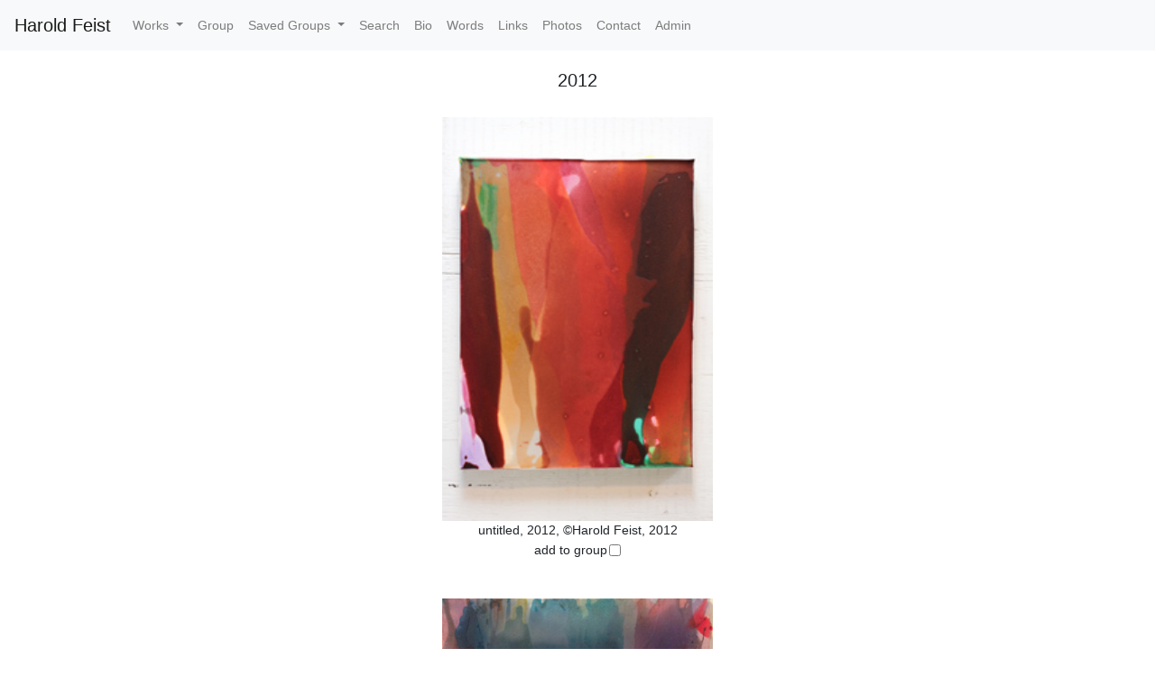

--- FILE ---
content_type: text/html; charset=UTF-8
request_url: https://www.haroldfeist.com/SITE/group.php?g=2012
body_size: 2468
content:
<!DOCTYPE html PUBLIC "-//W3C//DTD XHTML 1.0 Transitional//EN" "http://www.w3.org/TR/xhtml1/DTD/xhtml1-transitional.dtd">
<html xmlns="http://www.w3.org/1999/xhtml">
<head>
<meta http-equiv="Content-Type" content="text/html; charset=UTF-8" />
<style type="text/css">
<!--

-->
</style>

<meta name="viewport" content="width=device-width, initial-scale=1">
<title>HaroldFeist:Group</title>
<script src="https://ajax.googleapis.com/ajax/libs/jquery/2.2.4/jquery.min.js"></script>
 <link rel="stylesheet" href="https://stackpath.bootstrapcdn.com/bootstrap/4.1.3/css/bootstrap.min.css" integrity="sha384-MCw98/SFnGE8fJT3GXwEOngsV7Zt27NXFoaoApmYm81iuXoPkFOJwJ8ERdknLPMO" crossorigin="anonymous">
<script src="https://stackpath.bootstrapcdn.com/bootstrap/4.1.3/js/bootstrap.min.js" integrity="sha384-ChfqqxuZUCnJSK3+MXmPNIyE6ZbWh2IMqE241rYiqJxyMiZ6OW/JmZQ5stwEULTy" crossorigin="anonymous"></script>
<!--The following script tag downloads a font from the Adobe Edge Web Fonts server for use within the web page. We recommend that you do not modify it.--><script>var __adobewebfontsappname__="dreamweaver"</script><script src="https://use.edgefonts.net/montserrat:n4:default;source-sans-pro:n2:default.js" type="text/javascript"></script>
<script src="JS/functions.js" type="text/javascript"></script>
<link rel="stylesheet" href="CSS/styles.css">

<script type="text/javascript">
 
</script>
</head>
<body>
	<a name="pageTop"></a>
 <nav class="navbar navbar-expand-lg navbar-light bg-light">
  <a class="navbar-brand" href="index.php">Harold Feist</a>
  <button class="navbar-toggler" type="button" data-toggle="collapse" data-target="#navbarSupportedContent" aria-controls="navbarSupportedContent" aria-expanded="false" aria-label="Toggle navigation">
    <span class="navbar-toggler-icon"></span>
  </button>
  <div class="collapse navbar-collapse" id="navbarSupportedContent">
    <ul class="navbar-nav mr-auto">
      
       <li class="nav-item dropdown">
        <a class="nav-link dropdown-toggle" href="#" id="navbarDropdown" role="button" data-toggle="dropdown" aria-haspopup="true" aria-expanded="false">
          Works
        </a>
        <div class="dropdown-menu" aria-labelledby="navbarDropdown">
        <a class="dropdown-item" href="group.php?g=2021">2021</a><a class="dropdown-item" href="group.php?g=2020">2020</a><a class="dropdown-item" href="group.php?g=2019">2019</a><a class="dropdown-item" href="group.php?g=2018">2018</a><a class="dropdown-item" href="group.php?g=2017">2017</a><a class="dropdown-item" href="group.php?g=2016">2016</a><a class="dropdown-item" href="group.php?g=2015">2015</a><a class="dropdown-item" href="group.php?g=2014">2014</a><a class="dropdown-item" href="group.php?g=2013">2013</a><a class="dropdown-item" href="group.php?g=2012">2012</a><a class="dropdown-item" href="group.php?g=2011">2011</a><a class="dropdown-item" href="group.php?g=2010">2010</a><a class="dropdown-item" href="group.php?g=2009">2009</a><a class="dropdown-item" href="group.php?g=2008">2008</a><a class="dropdown-item" href="group.php?g=2007">2007</a><a class="dropdown-item" href="group.php?g=2006">2006</a><a class="dropdown-item" href="group.php?g=2005">2005</a><a class="dropdown-item" href="group.php?g=2004">2004</a><a class="dropdown-item" href="group.php?g=2003">2003</a><a class="dropdown-item" href="group.php?g=2001">2001</a><a class="dropdown-item" href="group.php?g=2000">2000</a><a class="dropdown-item" href="group.php?g=1999">1999</a><a class="dropdown-item" href="group.php?g=1998">1998</a><a class="dropdown-item" href="group.php?g=1997">1997</a><a class="dropdown-item" href="group.php?g=1995">1995</a><a class="dropdown-item" href="group.php?g=1993">1993</a><a class="dropdown-item" href="group.php?g=1992">1992</a><a class="dropdown-item" href="group.php?g=1991">1991</a><a class="dropdown-item" href="group.php?g=1990">1990</a><a class="dropdown-item" href="group.php?g=1989">1989</a><a class="dropdown-item" href="group.php?g=1988">1988</a><a class="dropdown-item" href="group.php?g=1987">1987</a><a class="dropdown-item" href="group.php?g=1986">1986</a><a class="dropdown-item" href="group.php?g=1985">1985</a><a class="dropdown-item" href="group.php?g=1984">1984</a><a class="dropdown-item" href="group.php?g=1983">1983</a><a class="dropdown-item" href="group.php?g=1982">1982</a><a class="dropdown-item" href="group.php?g=1981">1981</a><a class="dropdown-item" href="group.php?g=1980">1980</a><a class="dropdown-item" href="group.php?g=1978">1978</a><a class="dropdown-item" href="group.php?g=1977">1977</a><a class="dropdown-item" href="group.php?g=1975">1975</a><a class="dropdown-item" href="group.php?g=1974">1974</a><a class="dropdown-item" href="group.php?g=1971">1971</a>        </div>
      </li>
      <li class="nav-item">
        <a class="nav-link" href="#" onclick="viewChecked()">Group</a>
      </li>
      <li class="nav-item dropdown">
        <a class="nav-link dropdown-toggle" href="#" id="navbarDropdown" role="button" data-toggle="dropdown" aria-haspopup="true" aria-expanded="false">
          Saved Groups
        </a>
        <div class="dropdown-menu" aria-labelledby="navbarDropdown" id="savedGroups">
        <a class="dropdown-item" href="group.php?f=9500,9497,9495,9506,9507,9509,9511,9516,9515,9508,9520,9505&t=Gallery House Show, Toronto--2021">Gallery House Show, Toronto--2021</a><a class="dropdown-item" href="group.php?f=9481,9480,9467,9474,9490,9492,9493,1734,1721,9452,9461,9477,9482,9484,9486,1723&t=Gallery House Show, Toronto--2018">Gallery House Show, Toronto--2018</a><a class="dropdown-item" href="group.php?f=613,1580,1609,1648,9409,9410,9413,9423,9424,9463,9465&t=Scott Gallery Show, Edmonton--2014">Scott Gallery Show, Edmonton--2014</a><a class="dropdown-item" href="group.php?f=1610,1635,1642,1646,1727,9171,9411&t=Moore Gallery Show, Toronto--2011">Moore Gallery Show, Toronto--2011</a>        </div>
      </li>
       <li class="nav-item">
        <a class="nav-link" href="search.php">Search</a>
      </li>
      <li class="nav-item">
        <a class="nav-link" href="bio.php">Bio</a>
      </li>
      <li class="nav-item">
        <a class="nav-link" href="words.php">Words</a>
      </li>
      <li class="nav-item">
        <a class="nav-link" href="links.php">Links</a>
      </li>
       <li class="nav-item">
        <a class="nav-link" href="photos.php">Photos</a>
      </li>
      <li class="nav-item">
        <a class="nav-link" href="contact.php">Contact</a>
      </li>
      <li class="nav-item">
        <a class="nav-link" href="../ADMIN/default.php">Admin</a>
      </li>
    </ul>
  </div>
  </nav>
    <br>
 

 
			<table width="300" align="center" border="0" cellspacing="2" cellpadding="0">
		<tr><td align="center">
		<H5>2012</H5><BR>
		</td></tr>
					<tr><td align="center">
			<a href="showPtg.php?id=1615">
			<img src="../THUMBS/IMG_1800 untitled 20120523 2012.jpg" width="300"/>
			</a>       
			</td></tr>
			 <tr><td align="center">
			 untitled, 2012,  &copy;Harold Feist, 2012			  <table border="0" cellspacing="0" cellpadding="1">
              <tr>
                <td>add to group</td>
                <td><input type="checkbox" name="checkbox-0 " id="chk0" value="1615"></td>
              </tr>
            </table>
			<br><br>
			 </td></tr> 
					<tr><td align="center">
			<a href="showPtg.php?id=1674">
			<img src="../THUMBS/BeccaImages/20141225.jpg" width="300"/>
			</a>       
			</td></tr>
			 <tr><td align="center">
			 Turba, 2012, 57.00 x 41.00", Feist,  &copy;Harold Feist, 2012			  <table border="0" cellspacing="0" cellpadding="1">
              <tr>
                <td>add to group</td>
                <td><input type="checkbox" name="checkbox-0 " id="chk1" value="1674"></td>
              </tr>
            </table>
			<br><br>
			 </td></tr> 
					<tr><td align="center">
			<a href="showPtg.php?id=1675">
			<img src="../THUMBS/BeccaImages/20141226.jpg" width="300"/>
			</a>       
			</td></tr>
			 <tr><td align="center">
			 untitled, 2012, 16.00 x 20.00", Feist,  &copy;Harold Feist, 2012			  <table border="0" cellspacing="0" cellpadding="1">
              <tr>
                <td>add to group</td>
                <td><input type="checkbox" name="checkbox-0 " id="chk2" value="1675"></td>
              </tr>
            </table>
			<br><br>
			 </td></tr> 
					<tr><td align="center">
			<a href="showPtg.php?id=1676">
			<img src="../THUMBS/BeccaImages/20141227.jpg" width="300"/>
			</a>       
			</td></tr>
			 <tr><td align="center">
			 untitled, 2012, 18.00 x 24.00", Feist,  &copy;Harold Feist, 2012			  <table border="0" cellspacing="0" cellpadding="1">
              <tr>
                <td>add to group</td>
                <td><input type="checkbox" name="checkbox-0 " id="chk3" value="1676"></td>
              </tr>
            </table>
			<br><br>
			 </td></tr> 
		</table>
 
<input type="hidden" id="worksList" value="1615,1674,1675,1676" size="800" >



</div>
<table align="center" width="400" border="0" cellspacing="0" cellpadding="2">
  <tr>
    <td align="center">
<input name="emailBtn" type="button" value="Email results to:" onclick="emailResults('1615,1674,1675,1676\n\nuntitled, 0.00 x 0.00 inches, 2012, $0\nTurba, 57.00 x 41.00 inches, 2012, $9825\nuntitled, 16.00 x 20.00 inches, 2012, $3600\nuntitled, 18.00 x 24.00 inches, 2012, $4200\n');" /><br />
<input name="email" type="text" id="emailTo" value="" size="40" autofocus onkeydown="clearField();" placeholder="enter email"/>
</td>
  </tr>
</table><br><br>
<div align="center"><a href="#pageTop">top</a></div>
	<br><br>
<script defer src="https://static.cloudflareinsights.com/beacon.min.js/vcd15cbe7772f49c399c6a5babf22c1241717689176015" integrity="sha512-ZpsOmlRQV6y907TI0dKBHq9Md29nnaEIPlkf84rnaERnq6zvWvPUqr2ft8M1aS28oN72PdrCzSjY4U6VaAw1EQ==" data-cf-beacon='{"version":"2024.11.0","token":"e67fa61483f94394a95fe4e9b36ff27d","r":1,"server_timing":{"name":{"cfCacheStatus":true,"cfEdge":true,"cfExtPri":true,"cfL4":true,"cfOrigin":true,"cfSpeedBrain":true},"location_startswith":null}}' crossorigin="anonymous"></script>
</body>
<script>
  (function(i,s,o,g,r,a,m){i['GoogleAnalyticsObject']=r;i[r]=i[r]||function(){
  (i[r].q=i[r].q||[]).push(arguments)},i[r].l=1*new Date();a=s.createElement(o),
  m=s.getElementsByTagName(o)[0];a.async=1;a.src=g;m.parentNode.insertBefore(a,m)
  })(window,document,'script','https://www.google-analytics.com/analytics.js','ga');

  ga('create', 'UA-56896720-1', 'auto');
  ga('send', 'pageview');

</script>
</html>


--- FILE ---
content_type: text/css
request_url: https://www.haroldfeist.com/SITE/CSS/styles.css
body_size: -161
content:
@charset "UTF-8";
/* CSS Document */

body,td,th, p {
	font-family: "Trebuchet MS", Arial, Helvetica, sans-serif;
	font-size: 14px;
}
a:link {
	color: #666;
}
a:visited {
	color: #999;
}
a:hover {
	color: #CCC;
}
a:active {
	color: #FC0;
}
.thumb{
	width: 100%;
  object-fit: contain;
}

--- FILE ---
content_type: application/javascript; charset=utf-8
request_url: https://www.haroldfeist.com/SITE/JS/functions.js
body_size: 1110
content:
function viewChecked(){
  var favoritesStr= localStorage.getItem("checked");
  var title="Saved Group";
  if(favoritesStr>""){
	document.location="group.php?t="+title+"&f="+favoritesStr ;
  }else{
	 alert("Add a painting to a group by checking the 'add to group' checkbox below its thumbnail image.");
	 document.location="index.php";
  }
}

function saveGroup(){
	var title="* "+$("#saveTitle").val();
	var ids=$("#saveIds").val();
	//alert(title+"/"+ids);
	var savedStr= localStorage.getItem("savedGroups");
	/*if(savedStr !== null && savedStr !== ''){
		var savedA=savedStr.split("`");
		savedA.push(title+"~~"+ids);
	}*/
	if(savedStr !== null && savedStr !== ''){
		savedStr+=title+"~~"+ids+"||";
	}else{
		savedStr=title+"~~"+ids+"||";
	}
	localStorage.setItem("savedGroups", savedStr);
	$('#savedGroups').append('<a class="dropdown-item" href="group.php?f='+ids+'&t='+title+'">'+title+'</a>');
	document.location="index.php";
}

function deleteThisSavedGroup(thisTitle){
	var savedStr= localStorage.getItem("savedGroups");
	alert(thisTitle);
	alert(savedStr);
	savedStr=savedStr.substring(0, savedStr.length-2);
	alert(savedStr);
	if(savedStr !== null && savedStr !== ''){
		savedA=savedStr.split("||");
		var items="";
		for(var t=0;t<savedA.length;t++){
			var str=savedA[t];
			var strA=str.split("~~");
			var title=strA[0];
			var ids=strA[1];
			if(title !== thisTitle){
				items+=title+"~~"+ids+"||";
			}else{
				alert(thisTitle);
			}
		}
		alert(items);
		localStorage.setItem("savedGroups", items);
		document.location="index.php";
	}
}

function deleteSavedGroups(){
	localStorage.removeItem('savedGroups');
	document.location="index.php";
}

function deleteThisGroup(){
	localStorage.removeItem('checked');
	document.location="index.php";
}

function emailResults(str){
	//str = str.replace(/' '/g,'+');
	//alert(str);
	var emailTo=$('#emailTo').val();
	if(emailTo>""){
		str="http://www.haroldfeist.com/SITE/group.php?t=Group%20received%20via%20email&f="+str;
		window.location.assign("mailto:"+emailTo+"?Subject=Here are some works from haroldfeist.com&body=" + encodeURIComponent(str));
	}else{
		alert("Please enter an email address into the field");
	}
}

$(document).ready(function(){

	collectSavedGroups();
	function collectSavedGroups(){
		var savedStr= localStorage.getItem("savedGroups");
		//alert(savedStr);
		
		if(savedStr !== null && savedStr !== ''){
			savedStr=savedStr.substring(0, savedStr.length-2);
			//alert(savedStr);
			//savedStr+=title+"~~"+ids+"||";
			savedA=savedStr.split("||");;
			for(var t=0;t<savedA.length;t++){
				var str=savedA[t];
				var strA=str.split("~~");
				var title=strA[0];
				var ids=strA[1];
				//alert(title);
				$('#savedGroups').append('<a class="dropdown-item" href="group.php?f='+ids+'&t='+title+'">'+title+'</a>');
			}
		}
    }
	
	var favoritesArray=[];
	
    function viewChecked(){
      var favoritesStr= localStorage.getItem("checked");
      var title="Saved Group";
      if(favoritesStr>""){
        document.location="group.php?t="+title+"&f="+favoritesStr ;
      }else{
         alert("First create a group by checking \rthe checkboxs below the painting images");
		 document.location="index.php";
      }
    }
	
	chkWorks();
	function chkWorks(){
		var hit=0;
		var str=$("#worksList").val();
		var arr=str.split(",");
		//alert(str);
		var favoritesStr= localStorage.getItem("checked");
		//alert(favoritesStr);
		 if(favoritesStr!==null){
			var favoritesArray=favoritesStr.split(",");
			for (i = 0; i <= arr.length; i++) { 
			  var id=arr[i];
			  hit=searchStringInArray (id, favoritesArray);
			   //alert(id+"/"+hit);
			  if(hit>=0){
				  //alert(i);
				  makeChk(i);
			  }
			}
		 }
	}
	function makeChk(num){
		$('#chk'+num).prop('checked', true);
	}
	
	function searchStringInArray (str, strArray) {
		for (var j=0; j<strArray.length; j++) {
			if (strArray[j].match(str)) return j;
		}
		return -1;
	}
	
	$('input[type="checkbox"]').click(function(){
		
		if (typeof(Storage) !== "undefined") {
			var favoritesStr= localStorage.getItem("checked");
		} else {
			alert("Sorry, your browser does not support Web Storage...");
		}
		//alert(favoritesStr);
		if(favoritesStr!==null){
			favoritesArray=favoritesStr.split(",");
			//alert(favoritesStr);
		}
        var id = $(this).attr("value");
	 	var hit=0;
		if($(this).prop("checked") == true){
			hit=searchStringInArray (id, favoritesArray);
			//alert(hit+"/"+id);
			if(hit==-1){
				favoritesArray.push(id);
				localStorage.setItem("checked", favoritesArray.toString());
				//alert(localStorage.getItem("checked"));
			}
		}
		else if($(this).prop("checked") == false){
			hit=searchStringInArray (id, favoritesArray);
			favoritesArray.splice(hit,1);
			localStorage.setItem("checked", favoritesArray.toString());
			//alert(localStorage.getItem("checked"));
		}
	});
});

--- FILE ---
content_type: text/plain
request_url: https://www.google-analytics.com/j/collect?v=1&_v=j102&a=643070559&t=pageview&_s=1&dl=https%3A%2F%2Fwww.haroldfeist.com%2FSITE%2Fgroup.php%3Fg%3D2012&ul=en-us%40posix&dt=HaroldFeist%3AGroup&sr=1280x720&vp=1280x720&_u=IEBAAEABAAAAACAAI~&jid=1271227198&gjid=404161003&cid=2141770853.1768926267&tid=UA-56896720-1&_gid=1984796983.1768926267&_r=1&_slc=1&z=1114168106
body_size: -451
content:
2,cG-BEG8HM7P54